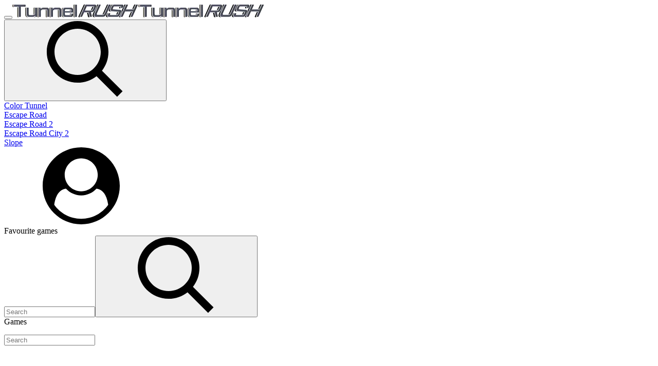

--- FILE ---
content_type: text/html; charset=UTF-8
request_url: https://tunnelrushgame.io/tag/craft
body_size: 9883
content:
<!DOCTYPE html><html zontal-theme="light" lang="en-US"><head><meta charset="utf-8"><title>craft</title><meta name="description" content="List of all Craft"><meta name="keywords" content="craft games"><meta name="title" content="craft"><meta property="fb:app_id" content=""><meta property="og:title" content="Craft"><meta property="og:site_name" content="Tunnel Rush"><link rel="image_src" href="https://tunnelrushgame.io/data/image/options/logo1.png" /><meta property="og:type" content="article" /><meta property="og:url" content="https://tunnelrushgame.io/tag/craft" /><meta property="og:description" content="List of all Craft" /><meta property="og:image" content="https://tunnelrushgame.io/data/image/options/logo1.png" /> <meta name="viewport"
 content="width=device-width, initial-scale=1.0, minimal-ui, shrink-to-fit=no viewport-fit=cover"><meta name="apple-mobile-web-app-capable" content="yes"><meta name="apple-mobile-web-app-status-bar-style" content="black-translucent"><meta name="apple-mobile-web-app-title" content="Tunnel Rush"><meta name="HandheldFriendly" content="true"/><meta name="mobile-web-app-capable" content="yes"/><link rel="shortcut icon" sizes="512x512"
 href="https://tunnelrushgame.io/cache/data/image/options/favicon-s512x512.png"/><link rel="icon" type="image/x-icon" href="https://tunnelrushgame.io/favicon.ico?v=3"><link rel="apple-touch-icon"
 href="https://tunnelrushgame.io/cache/data/image/options/favicon-s512x512.png"><meta http-equiv="x-ua-compatible" content="ie=edge"><link rel="canonical" href="https://tunnelrushgame.io/tag/craft" data-react-helmet="true"><meta name="google-site-verification" content="cL3KVLsVlwY8laDbsbMC68Y2GXlH8FwglnXzVSHKAco" /><!-- Google tag (gtag.js) --><script async src="https://www.googletagmanager.com/gtag/js?id=G-9ZVRBTNB06"></script><script>window.dataLayer = window.dataLayer || [];
 function gtag(){dataLayer.push(arguments);}
 gtag('js', new Date());

 gtag('config', 'G-9ZVRBTNB06');</script> 
<meta name="yandex" value="tan2c3voddjz8254"/><script data-cfasync="false">var game_config = {
 current_slug: '',
 domain_url: 'https://tunnelrushgame.io',
 theme_url: '/themes/tunnelrushgame.io_v2',
 id_game: '',
 url_game: '',
 logo: '/cache/data/image/options/logo1-f150x35.png',
 theme_color: '#003afa',
 not_allow_comment: 'no',
 show_comment: 'yes'
 };</script><link type="text/css" rel="stylesheet"
 href="/themes/tunnelrushgame.io_v2/resources/js/OwlCarousel/assets/owl.carousel.min.css"/><link type="text/css" rel="stylesheet"
 href="/themes/tunnelrushgame.io_v2/resources/js/OwlCarousel/assets/owl.theme.default.min.css"/><link rel="stylesheet" type="text/css" href="/themes/tunnelrushgame.io_v2/resources/css/all.min.css?v1.0.1"/><link rel="stylesheet" type="text/css" href="/themes/tunnelrushgame.io_v2/resources/css/game.min.css"/><style>#gtx-trans {
 display: none !important;
 }</style></head><body class="">
<nav id="navbar" class="navbar" role="navigation" aria-label="Main navigation"><div class="container is-fullhd"><div class="navbar-brand"><button class="navbar-burger" aria-label="Open main navigation" aria-expanded="false" data-target="menu"><span aria-hidden="true"></span><span aria-hidden="true"></span><span aria-hidden="true"></span></button><a class="navbar-item" href="/"
 title="Tunnel Rush" aria-label="Logo"><img src="/cache/data/image/options/logo1-f245x26.webp" alt="Tunnel Rush"><img src="/cache/data/image/options/logo1-f245x26.webp" alt="Tunnel Rush"></a><div id="brandSearchOverlayButton" class="is-mobile-search-button search-overlay-trigger"><button
 class="button is-medium is-text is-square navbar-control" role="button" rel="nofollow"
 aria-label="Goto search page"><span class="svg-icon" aria-hidden="true"><svg class="svg-icon__link"><use xlink:href="#icon-search"></use></svg></span></button></div></div><div id="menu" class="navbar-menu"><div class="navbar-start"><div class="navbar-item has-dropdown is-giant is-align-items-center"><div class="" aria-label="Open Color Tunnel menu"><a class="button is-text navbar-control"
 href="/color-tunnel" title="Color Tunnel"
 target="">Color Tunnel </a></div></div><div class="navbar-item has-dropdown is-giant is-align-items-center"><div class="" aria-label="Open Escape Road menu"><a class="button is-text navbar-control"
 href="/escape-road" title="Escape Road"
 target="">Escape Road </a></div></div><div class="navbar-item has-dropdown is-giant is-align-items-center"><div class="" aria-label="Open Escape Road 2 menu"><a class="button is-text navbar-control"
 href="/escape-road-2" title="Escape Road 2"
 target="">Escape Road 2 </a></div></div><div class="navbar-item has-dropdown is-giant is-align-items-center"><div class="" aria-label="Open Escape Road City 2 menu"><a class="button is-text navbar-control"
 href="/escape-road-city-2" title="Escape Road City 2"
 target="">Escape Road City 2 </a></div></div><div class="navbar-item has-dropdown is-giant is-align-items-center"><div class="" aria-label="Open Slope menu"><a class="button is-text navbar-control"
 href="/slope-game" title="Slope"
 target="">Slope </a></div></div></div><div class="navbar-end"><div id="userDropdownButton" class="navbar-item has-dropdown is-giant is-mouseable"><div class="navbar-link" aria-label="User menu" aria-expanded="false" data-target="userDropdown"><div class="navbar-badge badge_number"><span class="nav-badge favourites_qty"></span></div><a id="userMenuDropdown" class="button is-text is-square navbar-control" role="button"
 rel="nofollow" aria-label="Open user menu"><span class="svg-icon" aria-hidden="true"><svg class="svg-icon__link"><use xlink:href="#icon-user-circle"></use></svg></span></a></div><div id="userDropdown" class="navbar-dropdown is-boxed is-user-dropdown"><div><div class="container is-max-fullhd"><div class="columns"><div class="column"><div class="title">Favourite <span>games</span></div><div id="favoriteGames" class="grid"></div></div></div></div></div></div></div><div id="search" class="navbar-item has-dropdown is-search"><div class="navbar-link is-arrowless" aria-label="Search menu" aria-expanded="false"><input class="input navbar-control search-desktop" type="search" placeholder="Search"
 autocomplete="off"
 aria-labelledBy="searchButton" id="search-desktop"><button id="searchButton" class="button is-text is-square navbar-control" type="submit"
 aria-label="Submit search query"><span class="svg-icon" aria-hidden="true"><svg class="svg-icon__link"><use xlink:href="#icon-search"></use></svg></span></button></div><div class="navbar-dropdown is-boxed is-right search-results-container"><div class="title">Games</div><ul class="search-games-results"></ul></div></div></div></div></div></nav><div class="search-overlay"><div class="search-overlay-container"><div class="control"><input class="search-input search-mobile" type="search" autocomplete="false" placeholder="Search"/></div><ul class="search-auto-complete"></ul><div class="search-results"><ul class="search-games-results"></ul></div></div><div class="search-overlay-background"></div></div><script>window.addEventListener("DOMContentLoaded", function () {
 load_menu_css();
 });

 function load_menu_css() {
 jQuery(".navbar-start a.navbar-control").removeClass('active');
 var href = window.location.href;
 var path_name = window.location.pathname;
 jQuery(".navbar-start a.navbar-control").each(function (e) {
 var current_url = jQuery(this).attr('href');
 if (href == current_url || href == current_url + "/" || path_name == current_url) {
 jQuery(this).addClass("active");
 }
 });

 }
</script><script type='text/javascript'>var themeurl = 'http://tunnelrushgame.io/themes/tunnelrushgame.io_v2/';
 function get_format_url(controller, action) {
 var urlformat = '/:a:.:c:';
 urlformat = urlformat.replace(':c:', controller);
 return urlformat.replace(':a:', action);
 }</script><script type="application/ld+json">[{"@context":"https://schema.org","@type":"BreadcrumbList","itemListElement":[{"@type":"ListItem","position":1,"name":"Tunnel Rush","item":"https://tunnelrushgame.io"},{"@type":"ListItem","position":2,"name":"craft","item":"https://tunnelrushgame.io/tag/craft"}]}]</script><section class="section has-slot is-block-ultrawide"><div class="slot-container is-billboard"><div><div><div style=" width: 100%; height: 100%; "><script async src="//pagead2.googlesyndication.com/pagead/js/adsbygoogle.js"></script><!-- hoaads-responsive --><ins class="adsbygoogle"
 style="display:block"
 data-ad-client="ca-pub-2011503724077887"
 data-ad-slot="3558333224"
 data-ad-format="auto"></ins><script>(adsbygoogle = window.adsbygoogle || []).push({});</script> </div></div></div></div></section><section class="section is-hero is-fluid-right"><div class="container"><nav class="breadcrumb is-inverted category-page" aria-label="breadcrumbs"><ul><li><a href="/" target="_self" title="Home" class="has-hover"><span class="svg-icon" aria-hidden="true"><svg class="svg-icon__link"><use
 xlink:href="#icon-home"></use></svg></span></a></li><li class="is-active"><span class="svg-icon" aria-hidden="true"><svg class="svg-icon__link"><use
 xlink:href="#icon-chevron-right"></use></svg></span><label>craft </label></li></ul></nav><div class="s-title-control"><div class="s-title-control__left"><h1 class="title">craft</h1></div><div class="sort_container"><select id="sort-games" required="required" class="classic"><option class="sort_option" value="new" selected="selected">New Games</option><option class="sort_option" value="most_played">Most Played</option><option class="sort_option" value="hot">Hot Games</option></select><input type="hidden" class="sort_game" data-sort="recent"
 data-tag="craft" data-page="1"
 data-limit="32"></div></div><div class="mb-4"></div><div id="game_tag"><div class="container"><div class="grid is-4-tablet is-5-desktop is-6-widescreen is-8-fullhd is-9-ultrawide"><a href="/roblox-craft-run" target="_self" title="Roblox Craft Run"
 class="tile-card "><figure class="image is-16by9"><img loading="lazy" class="lazy"
 src="/cache/themes/tunnelrushgame.io_v2/resources/images/placeholder-m320x180.webp"
 data-src="/cache/data/image/game/roblox-craft-run-m320x180.webp"
 alt="Roblox Craft Run"></figure><div class="content"><div class="name"><span>Roblox Craft Run</span></div></div></a><a href="/crowd-lumberjack" target="_self" title="Crowd Lumberjack"
 class="tile-card "><figure class="image is-16by9"><img loading="lazy" class="lazy"
 src="/cache/themes/tunnelrushgame.io_v2/resources/images/placeholder-m320x180.webp"
 data-src="/cache/data/image/crowd-lumberjack-3-m320x180.webp"
 alt="Crowd Lumberjack"></figure><div class="content"><div class="name"><span>Crowd Lumberjack</span></div></div></a><a href="/stickman-bunny-hop-tricks" target="_self" title="Stickman Bunny Hop Tricks"
 class="tile-card "><figure class="image is-16by9"><img loading="lazy" class="lazy"
 src="/cache/themes/tunnelrushgame.io_v2/resources/images/placeholder-m320x180.webp"
 data-src="/cache/data/image/stickman-bunny-hop-tricks-1-m320x180.webp"
 alt="Stickman Bunny Hop Tricks"></figure><div class="content"><div class="name"><span>Stickman Bunny Hop Tricks</span></div></div></a><a href="/craft-drill" target="_self" title="Craft Drill"
 class="tile-card "><figure class="image is-16by9"><img loading="lazy" class="lazy"
 src="/cache/themes/tunnelrushgame.io_v2/resources/images/placeholder-m320x180.webp"
 data-src="/cache/data/image/craft-drill-m320x180.webp"
 alt="Craft Drill"></figure><div class="content"><div class="name"><span>Craft Drill</span></div></div></a><a href="/speedrun-platformer" target="_self" title="Speedrun platformer"
 class="tile-card "><figure class="image is-16by9"><img loading="lazy" class="lazy"
 src="/cache/themes/tunnelrushgame.io_v2/resources/images/placeholder-m320x180.webp"
 data-src="/cache/data/image/speedrun-platformer-m320x180.webp"
 alt="Speedrun platformer"></figure><div class="content"><div class="name"><span>Speedrun platformer</span></div></div></a><a href="/zombie-mod-dead-block-zombie-defense" target="_self" title="Zombie Mod - dead block zombie defense"
 class="tile-card "><figure class="image is-16by9"><img loading="lazy" class="lazy"
 src="/cache/themes/tunnelrushgame.io_v2/resources/images/placeholder-m320x180.webp"
 data-src="/cache/data/image/zombie-mod-dead-block-zombie-defense-3-m320x180.webp"
 alt="Zombie Mod - dead block zombie defense"></figure><div class="content"><div class="name"><span>Zombie Mod - dead block zombie defense</span></div></div></a><a href="/noob-shooter-zombie" target="_self" title="Noob Shooter Zombie"
 class="tile-card "><figure class="image is-16by9"><img loading="lazy" class="lazy"
 src="/cache/themes/tunnelrushgame.io_v2/resources/images/placeholder-m320x180.webp"
 data-src="/cache/data/image/noob-shooter-zombie-m320x180.webp"
 alt="Noob Shooter Zombie"></figure><div class="content"><div class="name"><span>Noob Shooter Zombie</span></div></div></a><a href="/noob-fuse" target="_self" title="Noob Fuse"
 class="tile-card "><figure class="image is-16by9"><img loading="lazy" class="lazy"
 src="/cache/themes/tunnelrushgame.io_v2/resources/images/placeholder-m320x180.webp"
 data-src="/cache/data/image/noob-fuse-m320x180.webp"
 alt="Noob Fuse"></figure><div class="content"><div class="name"><span>Noob Fuse</span></div></div></a><a href="/grindcraft" target="_self" title="Grindcraft"
 class="tile-card "><figure class="image is-16by9"><img loading="lazy" class="lazy"
 src="/cache/themes/tunnelrushgame.io_v2/resources/images/placeholder-m320x180.webp"
 data-src="/cache/data/image/game/download6-m320x180.webp"
 alt="Grindcraft"></figure><div class="content"><div class="badge is-hot"> Hot</div><div class="name"><span>Grindcraft</span></div></div></a><a href="/craftmine" target="_self" title="CraftMine"
 class="tile-card "><figure class="image is-16by9"><img loading="lazy" class="lazy"
 src="/cache/themes/tunnelrushgame.io_v2/resources/images/placeholder-m320x180.webp"
 data-src="/cache/data/image/game/download (1)-m320x180.webp"
 alt="CraftMine"></figure><div class="content"><div class="badge is-hot"> Hot</div><div class="name"><span>CraftMine</span></div></div></a></div></div></div></div></section><script type="text/javascript">window.addEventListener("DOMContentLoaded", function() {
 $('#sort-games').change(function(event) {
 event.preventDefault();
 var page = $('.sort_game').attr("data-page");
 var limit = $('.sort_game').attr("data-limit");
 var tag = $('.sort_game').attr("data-tag");
 var sort = $(this).find(":selected").val();
 $('.sort_game').attr("data-sort", sort);
 load_data(page, limit, tag, sort, '#game_tag');
 });

 jQuery('a.number').click(function(event) {
 event.preventDefault();
 var page = jQuery(this).data("page");
 var limit = jQuery(this).data("limit");
 var tag = jQuery(this).data("tag");
 var sort = $('#sort-games').find(":selected").val();
 load_data(page, limit, tag, sort, '#game_tag');
 });

 function load_data(page, limit, tag, sort, main_contain_id) {
 $('.page_loading').removeClass('hidden');
 var metadataload = {};
 metadataload.page = page;
 metadataload.limit = limit;
 metadataload.tag = tag;
 metadataload.sort = sort;
 jQuery.ajax({
 url: "/game-tag.ajax",
 data: metadataload,
 type: 'GET',
 success: function(data) {
 jQuery(main_contain_id).html(data);
 lazyLoad();
 $('.page_loading').addClass('hidden');
 jQuery('a.number').click(function(event) {
 event.preventDefault();
 var page = jQuery(this).data("page");
 var limit = jQuery(this).data("limit");
 var tag = jQuery(this).data("tag");
 var sort = $('#sort-games').find(":selected").val();
 load_data(page, limit, tag, sort, '#game_tag');
 //
 });
 }
 });
 }
 });</script><footer class="section footer"><div class="container"><div class="footer-menu"><div class="footer-image"><img loading="lazy" class=""
 src="/cache/data/image/options/logo1-f250x26.webp"
 alt="Tunnel Rush"></div><div class="footer-links"><div><p>for users</p><ul><li><span class="svg-icon" aria-hidden="true"><svg class="svg-icon__link"><use
 xlink:href="#icon-chevron-right"></use></svg></span><a
 href="/privacy-policy" target="_self"
 title="Privacy Policy" class="has-hover">Privacy Policy</a></li><li><span class="svg-icon" aria-hidden="true"><svg class="svg-icon__link"><use
 xlink:href="#icon-chevron-right"></use></svg></span><a
 href="/terms-of-use" target="_self" title="Terms of Use"
 class="has-hover">Terms of Use</a></li><li><span class="svg-icon" aria-hidden="true"><svg class="svg-icon__link"><use
 xlink:href="#icon-chevron-right"></use></svg></span><a
 href="/dmca" target="_self" title="DMCA"
 class="has-hover">DMCA</a></li></ul></div><div><p>About us</p><ul><li><span class="svg-icon" aria-hidden="true"><svg class="svg-icon__link"><use
 xlink:href="#icon-chevron-right"></use></svg></span><a
 href="/about-us" target="_self" title="About Us"
 class="has-hover">About Us</a></li><li><span class="svg-icon" aria-hidden="true"><svg class="svg-icon__link"><use
 xlink:href="#icon-chevron-right"></use></svg></span><a
 href="contact-us" target="_self" title="Contact"
 class="has-hover">Contact Us</a></li></ul></div></div></div></div></footer><a id="back-to-top" href="#" title="Наверх" class="btn btn--up"></a><svg class="main-svg-sprite main-svg-sprite--icons" xmlns="http://www.w3.org/2000/svg" style="display: none;"
 xmlns:xlink="http://www.w3.org/1999/xlink"><symbol id="icon-star-full" overflow="visible" viewBox="0 0 32 32"><path d="M32 12.408l-11.056-1.607-4.944-10.018-4.944 10.018-11.056 1.607 8 7.798-1.889 11.011 9.889-5.199 9.889 5.199-1.889-11.011 8-7.798z"></path></symbol><symbol id="icon-chevron-right" viewBox="0 0 24 24"><path d="M9.707 18.707l6-6c0.391-0.391 0.391-1.024 0-1.414l-6-6c-0.391-0.391-1.024-0.391-1.414 0s-0.391 1.024 0 1.414l5.293 5.293-5.293 5.293c-0.391 0.391-0.391 1.024 0 1.414s1.024 0.391 1.414 0z"></path></symbol><symbol id="icon-chevron-left" viewBox="0 0 24 24"><path d="M15.707 17.293l-5.293-5.293 5.293-5.293c0.391-0.391 0.391-1.024 0-1.414s-1.024-0.391-1.414 0l-6 6c-0.391 0.391-0.391 1.024 0 1.414l6 6c0.391 0.391 1.024 0.391 1.414 0s0.391-1.024 0-1.414z"></path></symbol><symbol id="icon-arrow-left" viewBox="0 0 452 452"><path d="M106.406 203.554L300.693 9.2735C313.052 -3.0915 333.09 -3.09149 345.443 9.27351C357.797 21.6275 357.797 41.6645 345.443 54.0175L173.529 225.926L345.438 397.829C357.792 410.188 357.792 430.224 345.438 442.578C333.084 454.937 313.047 454.936 300.688 442.577L106.401 248.293C100.224 242.113 97.1385 234.022 97.1385 225.927C97.1386 217.828 100.23 209.731 106.406 203.554Z" /></symbol><symbol id="icon-arrow-right" viewBox="0 0 451.846 451.847"><path d="M345.441,248.292L151.154,442.573c-12.359,12.365-32.397,12.365-44.75,0c-12.354-12.354-12.354-32.391,0-44.744L278.318,225.92L106.409,54.017c-12.354-12.359-12.354-32.394,0-44.748c12.354-12.359,32.391-12.359,44.75,0l194.287,194.284c6.177,6.18,9.262,14.271,9.262,22.366C354.708,234.018,351.617,242.115,345.441,248.292z" /></symbol><symbol id="icon-menu" overflow="visible" viewBox="0 0 45 36"><path d="M2.528 13.472v0h35.392q1.056 0 1.792 0.736t0.736 1.792q0 1.024-0.736 1.792-0.736 0.736-1.792 0.736v0h-35.392q-1.056 0-1.792-0.736-0.736-0.768-0.736-1.792 0-1.056 0.736-1.792t1.792-0.736zM2.528 26.944v0h35.392q0.672 0 1.28 0.32t0.96 0.928q0.352 0.576 0.352 1.28 0 0.672-0.352 1.28-0.352 0.576-0.96 0.928-0.608 0.32-1.28 0.32v0h-35.392q-1.024-0.032-1.76-0.768-0.704-0.736-0.704-1.76t0.704-1.76q0.736-0.736 1.76-0.768zM2.528 0v0h35.392q1.024 0.032 1.728 0.768 0.736 0.736 0.736 1.76t-0.736 1.76q-0.704 0.736-1.728 0.768v0h-35.392q-1.024-0.032-1.76-0.768-0.704-0.736-0.704-1.76t0.704-1.76q0.736-0.736 1.76-0.768z"></path></symbol><symbol id="icon-close" viewBox="0 0 32 32"><path d="M0.544 0.544v0q-0.32 0.32-0.416 0.576-0.096 0.224-0.096 0.704v0 0.768l13.312 13.408-6.208 6.272q-2.528 2.528-4.544 4.576v0q-1.952 1.984-2.144 2.208v0q-0.48 0.608-0.448 1.216 0.032 0.64 0.576 1.152 0.512 0.544 1.152 0.576 0.608 0.032 1.216-0.448v0q0.224-0.192 2.208-2.144v0q2.048-2.016 4.576-4.544v0l6.272-6.24 6.272 6.24q2.528 2.528 4.608 4.544v0q1.984 1.952 2.208 2.144v0q0.608 0.48 1.216 0.448 0.64-0.032 1.152-0.576 0.544-0.512 0.544-1.152 0.032-0.608-0.448-1.216v0q-0.384-0.48-6.656-6.816v0l-6.24-6.24 6.24-6.272q2.528-2.528 4.544-4.608v0q1.952-1.984 2.112-2.208v0q0.544-0.64 0.448-1.408-0.128-0.768-0.8-1.28v0q-0.096-0.096-0.416-0.16-0.288-0.064-0.608-0.064v0h-0.8l-13.376 13.344-13.376-13.344h-0.768q-0.544 0-0.768 0.096t-0.544 0.448z"></path></symbol><symbol id="icon-keyboard_arrow_down" viewBox="0 0 24 24"><path d="M7.406 8.578l4.594 4.594 4.594-4.594 1.406 1.406-6 6-6-6z"></path></symbol><symbol id="icon-keyboard_arrow_up" viewBox="0 0 24 24"><path d="M7.406 15.422l-1.406-1.406 6-6 6 6-1.406 1.406-4.594-4.594z"></path></symbol><symbol id="icon-shares" viewBox="0 0 24 24"><path d="M 18 2 C 16.35499 2 15 3.3549904 15 5 C 15 5.1909529 15.021791 5.3771224 15.056641 5.5585938 L 7.921875 9.7207031 C 7.3985399 9.2778539 6.7320771 9 6 9 C 4.3549904 9 3 10.35499 3 12 C 3 13.64501 4.3549904 15 6 15 C 6.7320771 15 7.3985399 14.722146 7.921875 14.279297 L 15.056641 18.439453 C 15.021555 18.621514 15 18.808386 15 19 C 15 20.64501 16.35499 22 18 22 C 19.64501 22 21 20.64501 21 19 C 21 17.35499 19.64501 16 18 16 C 17.26748 16 16.601593 16.279328 16.078125 16.722656 L 8.9433594 12.558594 C 8.9782095 12.377122 9 12.190953 9 12 C 9 11.809047 8.9782095 11.622878 8.9433594 11.441406 L 16.078125 7.2792969 C 16.60146 7.7221461 17.267923 8 18 8 C 19.64501 8 21 6.6450096 21 5 C 21 3.3549904 19.64501 2 18 2 z M 18 4 C 18.564129 4 19 4.4358706 19 5 C 19 5.5641294 18.564129 6 18 6 C 17.435871 6 17 5.5641294 17 5 C 17 4.4358706 17.435871 4 18 4 z M 6 11 C 6.5641294 11 7 11.435871 7 12 C 7 12.564129 6.5641294 13 6 13 C 5.4358706 13 5 12.564129 5 12 C 5 11.435871 5.4358706 11 6 11 z M 18 18 C 18.564129 18 19 18.435871 19 19 C 19 19.564129 18.564129 20 18 20 C 17.435871 20 17 19.564129 17 19 C 17 18.435871 17.435871 18 18 18 z" /></symbol><symbol id="icon-search" viewBox="0 0 20 20"><path d="M12.9 14.32c-1.34 1.049-3.050 1.682-4.908 1.682-4.418 0-8-3.582-8-8s3.582-8 8-8c4.418 0 8 3.582 8 8 0 1.858-0.633 3.567-1.695 4.925l0.013-0.018 5.35 5.33-1.42 1.42-5.33-5.34zM8 14c3.314 0 6-2.686 6-6s-2.686-6-6-6v0c-3.314 0-6 2.686-6 6s2.686 6 6 6v0z"></path></symbol><symbol id="icon-heart" viewBox="0 0 28 28"><path d="M14 26c-0.25 0-0.5-0.094-0.688-0.281l-9.75-9.406c-0.125-0.109-3.563-3.25-3.563-7 0-4.578 2.797-7.313 7.469-7.313 2.734 0 5.297 2.156 6.531 3.375 1.234-1.219 3.797-3.375 6.531-3.375 4.672 0 7.469 2.734 7.469 7.313 0 3.75-3.437 6.891-3.578 7.031l-9.734 9.375c-0.187 0.187-0.438 0.281-0.688 0.281z"></path></symbol><symbol id="icon-thumbs-down" viewBox="0 0 24 28"><path d="M4 7c0-0.547-0.453-1-1-1s-1 0.453-1 1 0.453 1 1 1 1-0.453 1-1zM22 16c0-0.578-0.438-1.984-1.172-2 0.328-0.375 0.547-1.109 0.547-1.609 0-0.734-0.297-1.359-0.828-1.859 0.187-0.328 0.281-0.703 0.281-1.078 0-0.719-0.359-1.609-1.016-1.969 0.047-0.281 0.078-0.578 0.078-0.875 0-1.828-1.156-2.609-2.891-2.609h-2c-1.844 0-3.625 0.547-5.344 1.141-0.844 0.297-2.281 0.859-3.156 0.859h-0.5v10h0.5c1.234 0 3.094 2.672 3.797 3.578 0.391 0.484 0.766 0.969 1.203 1.422 1.516 1.594 1 3.984 2 5 2.141 0 2.5-1.172 2.5-3 0-1.844-1.5-3.172-1.5-5h5.5c1.047 0 2-0.938 2-2zM24 16.016c0 2.156-1.844 3.984-4 3.984h-2.75c0.469 0.969 0.75 1.906 0.75 3 0 1.031-0.063 1.969-0.547 2.906-0.766 1.516-2.328 2.094-3.953 2.094-0.531 0-1.031-0.219-1.406-0.578-1.563-1.531-1.078-4-2-5.016-0.594-0.625-1.141-1.297-1.672-1.984-0.469-0.609-1.531-2.016-2.141-2.422h-4.281c-1.109 0-2-0.891-2-2v-10c0-1.109 0.891-2 2-2h4.5c0.438 0 1.703-0.469 2.156-0.625 2.25-0.781 4.203-1.375 6.609-1.375h1.75c2.844 0 4.891 1.687 4.875 4.609v0.078c0.609 0.781 0.938 1.781 0.938 2.781 0 0.219-0.016 0.453-0.047 0.672 0.391 0.688 0.594 1.469 0.594 2.25 0 0.359-0.047 0.734-0.141 1.078 0.5 0.75 0.766 1.641 0.766 2.547z"></path></symbol><symbol id="icon-thumbs-up" viewBox="0 0 24 28"><path d="M4 21c0-0.547-0.453-1-1-1s-1 0.453-1 1 0.453 1 1 1 1-0.453 1-1zM22 12c0-1.062-0.953-2-2-2h-5.5c0-1.828 1.5-3.156 1.5-5 0-1.828-0.359-3-2.5-3-1 1.016-0.484 3.406-2 5-0.438 0.453-0.812 0.938-1.203 1.422-0.703 0.906-2.562 3.578-3.797 3.578h-0.5v10h0.5c0.875 0 2.312 0.562 3.156 0.859 1.719 0.594 3.5 1.141 5.344 1.141h1.891c1.766 0 3-0.703 3-2.609 0-0.297-0.031-0.594-0.078-0.875 0.656-0.359 1.016-1.25 1.016-1.969 0-0.375-0.094-0.75-0.281-1.078 0.531-0.5 0.828-1.125 0.828-1.859 0-0.5-0.219-1.234-0.547-1.609 0.734-0.016 1.172-1.422 1.172-2zM24 11.984c0 0.906-0.266 1.797-0.766 2.547 0.094 0.344 0.141 0.719 0.141 1.078 0 0.781-0.203 1.563-0.594 2.25 0.031 0.219 0.047 0.453 0.047 0.672 0 1-0.328 2-0.938 2.781 0.031 2.953-1.984 4.688-4.875 4.688h-2.016c-2.219 0-4.281-0.656-6.344-1.375-0.453-0.156-1.719-0.625-2.156-0.625h-4.5c-1.109 0-2-0.891-2-2v-10c0-1.109 0.891-2 2-2h4.281c0.609-0.406 1.672-1.813 2.141-2.422 0.531-0.688 1.078-1.359 1.672-2 0.938-1 0.438-3.469 2-5 0.375-0.359 0.875-0.578 1.406-0.578 1.625 0 3.187 0.578 3.953 2.094 0.484 0.953 0.547 1.859 0.547 2.906 0 1.094-0.281 2.031-0.75 3h2.75c2.156 0 4 1.828 4 3.984z"></path></symbol><symbol id="icon-flag" viewBox="0 0 24 24"><path d="M5 13.397v-9.859c0.44-0.218 1.365-0.538 3-0.538 1.281 0 2.361 0.421 3.629 0.928 1.232 0.493 2.652 1.072 4.371 1.072 1.298 0 2.278-0.175 3-0.397v9.859c-0.44 0.218-1.365 0.538-3 0.538-1.281 0-2.361-0.421-3.629-0.928-1.232-0.493-2.652-1.072-4.371-1.072-1.298 0-2.278 0.175-3 0.397zM5 22v-6.462c0.44-0.218 1.365-0.538 3-0.538 1.281 0 2.361 0.421 3.629 0.928 1.232 0.493 2.652 1.072 4.371 1.072 3.247 0 4.507-1.093 4.707-1.293 0.195-0.195 0.293-0.451 0.293-0.707v-12c0-0.552-0.448-1-1-1-0.265 0-0.506 0.103-0.685 0.272-0.096 0.078-0.984 0.728-3.315 0.728-1.281 0-2.361-0.421-3.629-0.928-1.232-0.493-2.652-1.072-4.371-1.072-3.247 0-4.507 1.093-4.707 1.293-0.195 0.195-0.293 0.451-0.293 0.707v19c0 0.552 0.448 1 1 1s1-0.448 1-1z"></path></symbol><symbol id="icon-control" viewBox="0 0 32 32"><path d="m27 10.9658203h-3.1972656c-.765625 0-1.4941406.2880859-2.0512695.8105469l-2.1723633 2.0341797c-.6030274.5654297-.9487305 1.3632812-.9487305 2.1894531s.3457031 1.6240234.9492188 2.1894531l2.171875 2.0341797c.5571289.5224609 1.2856445.8105469 2.0512695.8105469h3.1972656c1.6542969 0 3-1.3457031 3-3v-4.0683594c0-1.6542969-1.3457031-3-3-3zm1 7.0683594c0 .5517578-.4487305 1-1 1h-3.1972656c-.2553711 0-.4980469-.0957031-.6835938-.2695312l-2.171875-2.0341797c-.2045898-.1914063-.3168945-.4511719-.3168945-.7304688s.1123047-.5390625.3164062-.7304688l2.1723633-2.0341797h.0004883c.1850586-.1738281.4277344-.2695312.6831055-.2695312h3.1972656c.5512695 0 1 .4482422 1 1z" /><path d="m5 21.0341797h3.1972656c.7651367 0 1.4936523-.2880859 2.0512695-.8105469l2.1723633-2.0341797c.6030274-.5654297.9487305-1.3632812.9487305-2.1894531s-.3457031-1.6240234-.9492188-2.1894531l-2.171875-2.0341797c-.5576172-.5224609-1.2861328-.8105469-2.0512695-.8105469h-3.1972656c-1.6542969 0-3 1.3457031-3 3v4.0683594c0 1.6542969 1.3457031 3 3 3zm-1-7.0683594c0-.5517578.4487305-1 1-1h3.1972656c.2553711 0 .4980469.0957031.684082.2695312l2.1713867 2.0341797c.2045899.1914063.3168946.4511719.3168946.7304688s-.1123047.5390625-.3164062.7304688l-2.171875 2.0341797c-.1860352.1738281-.4287109.2695312-.684082.2695312h-3.1972657c-.5512695 0-1-.4482422-1-1z" /><path d="m17.8725586 18.9208984c-1.1025391-.8808594-2.6425781-.8808594-3.7451172 0 0 0 0 0-.0004883 0l-2.034668 1.6259766c-.7163086.5732422-1.1269531 1.4267578-1.1269531 2.34375v4.109375c0 1.6542969 1.3457031 3 3 3h4.0693359c1.6542969 0 3-1.3457031 3-3v-4.109375c0-.9169922-.4106445-1.7705078-1.1269531-2.34375zm1.1621094 8.0791016c0 .5517578-.4487305 1-1 1h-4.069336c-.5512695 0-1-.4482422-1-1v-4.109375c0-.3056641.137207-.5908203.3759766-.78125l2.034668-1.6259766c.3671875-.2929688.8808594-.2929688 1.2480469 0l2.034668 1.6259766c.2387695.1904297.3759766.4755859.3759766.78125v4.109375z" /><path d="m21.034668 9.109375v-4.109375c0-1.6542969-1.3457031-3-3-3h-4.069336c-1.6542969 0-3 1.3457031-3 3v4.109375c0 .9169922.4106445 1.7705078 1.1269531 2.34375l2.0351562 1.6259766c.5512696.4404296 1.2119142.6601562 1.8725587.6601562s1.3212891-.2197266 1.8730469-.6601562l2.034668-1.6259766c.7163085-.5732422 1.1269531-1.4267578 1.1269531-2.34375zm-2 0c0 .3056641-.137207.5908203-.3759766.78125l-2.0341797 1.6259766c-.3681641.2929688-.8813477.2929688-1.2485352 0l-2.034668-1.6259766c-.2387695-.1904297-.3759766-.4755859-.3759766-.78125v-4.109375c0-.5517578.4487305-1 1-1h4.0693359c.5512695 0 1 .4482422 1 1v4.109375z" /></symbol><symbol id="icon-fullscreen" viewBox="0 0 24 24"><path d="M4 1.5C2.61929 1.5 1.5 2.61929 1.5 4V8.5C1.5 9.05228 1.94772 9.5 2.5 9.5H3.5C4.05228 9.5 4.5 9.05228 4.5 8.5V4.5H8.5C9.05228 4.5 9.5 4.05228 9.5 3.5V2.5C9.5 1.94772 9.05228 1.5 8.5 1.5H4Z" /><path d="M20 1.5C21.3807 1.5 22.5 2.61929 22.5 4V8.5C22.5 9.05228 22.0523 9.5 21.5 9.5H20.5C19.9477 9.5 19.5 9.05228 19.5 8.5V4.5H15.5C14.9477 4.5 14.5 4.05228 14.5 3.5V2.5C14.5 1.94772 14.9477 1.5 15.5 1.5H20Z" /><path d="M20 22.5C21.3807 22.5 22.5 21.3807 22.5 20V15.5C22.5 14.9477 22.0523 14.5 21.5 14.5H20.5C19.9477 14.5 19.5 14.9477 19.5 15.5V19.5H15.5C14.9477 19.5 14.5 19.9477 14.5 20.5V21.5C14.5 22.0523 14.9477 22.5 15.5 22.5H20Z" /><path d="M1.5 20C1.5 21.3807 2.61929 22.5 4 22.5H8.5C9.05228 22.5 9.5 22.0523 9.5 21.5V20.5C9.5 19.9477 9.05228 19.5 8.5 19.5H4.5V15.5C4.5 14.9477 4.05228 14.5 3.5 14.5H2.5C1.94772 14.5 1.5 14.9477 1.5 15.5V20Z" /></symbol><symbol id="icon-shrink" viewBox="0 0 32 32"><path d="M10,10H3v2h7a2,2,0,0,0,2-2V3H10Z" /><path d="M22,10V3H20v7a2,2,0,0,0,2,2h7V10Z" /><path d="M20,22v7h2V22h7V20H22A2,2,0,0,0,20,22Z" /><path d="M10,20H3v2h7v7h2V22A2,2,0,0,0,10,20Z" /></symbol><symbol id="icon-user-circle" viewBox="0 0 20 20"><path d="M16.998 14.944c-0.29-2.087-1.138-3.94-3.036-4.196-0.982 1.071-2.4 1.752-3.962 1.752s-2.98-0.681-3.962-1.752c-1.897 0.257-2.746 2.109-3.036 4.196 1.551 2.188 4.107 3.627 6.998 3.627s5.446-1.44 6.998-3.627zM14.286 7.143c0-2.366-1.92-4.286-4.286-4.286s-4.286 1.92-4.286 4.286 1.92 4.286 4.286 4.286 4.286-1.92 4.286-4.286zM20 10c0 5.502-4.464 10-10 10-5.525 0-10-4.487-10-10 0-5.525 4.475-10 10-10s10 4.475 10 10z"></path></symbol><symbol id="icon-home" viewBox="0 0 19 20"><path d="M15.714 11.071v5.357c0 0.391-0.324 0.714-0.714 0.714h-4.286v-4.286h-2.857v4.286h-4.286c-0.391 0-0.714-0.324-0.714-0.714v-5.357c0-0.022 0.011-0.045 0.011-0.067l6.417-5.29 6.417 5.29c0.011 0.022 0.011 0.045 0.011 0.067zM18.203 10.301l-0.692 0.826c-0.056 0.067-0.145 0.112-0.234 0.123h-0.033c-0.089 0-0.167-0.022-0.234-0.078l-7.723-6.44-7.723 6.44c-0.078 0.056-0.167 0.089-0.268 0.078-0.089-0.011-0.179-0.056-0.234-0.123l-0.692-0.826c-0.123-0.145-0.1-0.379 0.045-0.502l8.025-6.685c0.469-0.391 1.228-0.391 1.696 0l2.723 2.277v-2.176c0-0.201 0.156-0.357 0.357-0.357h2.143c0.201 0 0.357 0.156 0.357 0.357v4.554l2.444 2.031c0.145 0.123 0.167 0.357 0.045 0.502z"></path></symbol><symbol id="icon-info" viewBox="0 0 32 32"><path d="M14 9.5c0-0.825 0.675-1.5 1.5-1.5h1c0.825 0 1.5 0.675 1.5 1.5v1c0 0.825-0.675 1.5-1.5 1.5h-1c-0.825 0-1.5-0.675-1.5-1.5v-1z"></path><path d="M20 24h-8v-2h2v-6h-2v-2h6v8h2z"></path><path d="M16 0c-8.837 0-16 7.163-16 16s7.163 16 16 16 16-7.163 16-16-7.163-16-16-16zM16 29c-7.18 0-13-5.82-13-13s5.82-13 13-13 13 5.82 13 13-5.82 13-13 13z"></path></symbol></svg></div><div class="page_loading hidden"><div class="loading_page"><div class="loader"></div></div></div><!-- ============ ASIDE DIALOG =======================--><div class="blur_dialog" id="modalControl"><div class="popup-heading"><div class="icon_contact"><span class="svg-icon" aria-hidden="true"><svg class="svg-icon__link"><use
 xlink:href="#icon-control"></use></svg></span></div><div class="title_contact">HOW TO PLAY <br> <strong></strong></div><span class="close_contact closeModalBtn"><span class="svg-icon" aria-hidden="true"><svg class="svg-icon__link"><use
 xlink:href="#icon-close"></use></svg></span></span></div><div class="popup-content"><div class="content_inner_popup"></div></div></div><div class="blur_dialog" id="modalShare"><div class="popup-heading"><div class="icon_contact"><span class="svg-icon" aria-hidden="true"><svg class="svg-icon__link"><use
 xlink:href="#icon-shares"></use></svg></span></div><div class="title_contact">SHARE WITH YOUR FRIENDS <br> <strong></strong></div><span class="close_contact closeModalBtn"><span class="svg-icon" aria-hidden="true"><svg class="svg-icon__link"><use
 xlink:href="#icon-close"></use></svg></span></span></div><div class="popup-content"><div class="popup-link_share"><input readonly class="popup-link-share--url" id="share_link_input" value=""><div class="popup-link-share--copy" onclick="copyToClipboard('#share_link_input',this)">Copy link</div></div></div></div><div class="contact-popup" id="contact-popup"><div class="popup-heading"><div class="icon_contact"><span class="svg-icon" aria-hidden="true"><svg class="svg-icon__link"><use
 xlink:href="#icon-flag"></use></svg></span></div><div class="title_contact">WHAT ISSUE DID YOU FIND IN </br> <strong></strong></div><span class="close_contact" onclick="report_close();"><span class="svg-icon" aria-hidden="true"><svg class="svg-icon__link"><use
 xlink:href="#icon-close"></use></svg></span></span></div><div class="popup-content"><form id="bugReportForm" class="contact-form"><label class="label-contact-select"><select class="contact-select" name="type_contact" required><option value="">What issue did you find?</option><option value="game-not-load">The game don't load</option><option value="game-not-working">The game is not working</option><option value="lost-progress">I lost my progress</option><option value="game-inappropriate">I saw something inappropriate</option><option value="help-in-game-purchase">I need help with an in-game purchase</option><option value="have-a-suggestion">I have a suggestion</option><option value="other">Other</option></select></label><input class="form_contact contact_input" name="email_contact" type="email"
 placeholder="Your email (Option)" value=""><div class="error-message-email"></div><textarea name="content_contact" class="form_contact contact_textarea" id="content_contact"
 placeholder="Describe the bug..."
 required></textarea><div class="error_form_contact"></div><input type="hidden" name="game_report_name" id="game_report_name"><input type="hidden" name="game_report_url" id="game_report_url"><input type="file" name="screenshot" style="display: none;"><div class="form_bottom"><button type="submit" class="btn_add_contact">Send</button></div></form></div></div><!-- ============ ASIDE DIALOG =======================--><script src="/themes/tunnelrushgame.io_v2/resources/js/jquery-3.5.1.min.js" type="text/javascript"></script><script src="/themes/tunnelrushgame.io_v2/resources/js/jquery-migrate.min.js" type="text/javascript"></script><script src="/themes/tunnelrushgame.io_v2/resources/js/OwlCarousel/owl.carousel.min.js"></script><script type="text/javascript" src="/themes/tunnelrushgame.io_v2/resources/js/infinite-scroll.pkgd.js"></script><script type="text/javascript" src="/themes/tunnelrushgame.io_v2/resources/js/jquery.lazy.min.js"></script><script src="/themes/tunnelrushgame.io_v2/resources/js/scripts.min.js"></script><script defer src="https://static.cloudflareinsights.com/beacon.min.js/vcd15cbe7772f49c399c6a5babf22c1241717689176015" integrity="sha512-ZpsOmlRQV6y907TI0dKBHq9Md29nnaEIPlkf84rnaERnq6zvWvPUqr2ft8M1aS28oN72PdrCzSjY4U6VaAw1EQ==" data-cf-beacon='{"version":"2024.11.0","token":"9f3cebe7a08c4be78973ab036ca412db","r":1,"server_timing":{"name":{"cfCacheStatus":true,"cfEdge":true,"cfExtPri":true,"cfL4":true,"cfOrigin":true,"cfSpeedBrain":true},"location_startswith":null}}' crossorigin="anonymous"></script>
</body></html>

--- FILE ---
content_type: text/html; charset=utf-8
request_url: https://www.google.com/recaptcha/api2/aframe
body_size: 223
content:
<!DOCTYPE HTML><html><head><meta http-equiv="content-type" content="text/html; charset=UTF-8"></head><body><script nonce="xbDvGA1Qn-2leS29LHo-Ug">/** Anti-fraud and anti-abuse applications only. See google.com/recaptcha */ try{var clients={'sodar':'https://pagead2.googlesyndication.com/pagead/sodar?'};window.addEventListener("message",function(a){try{if(a.source===window.parent){var b=JSON.parse(a.data);var c=clients[b['id']];if(c){var d=document.createElement('img');d.src=c+b['params']+'&rc='+(localStorage.getItem("rc::a")?sessionStorage.getItem("rc::b"):"");window.document.body.appendChild(d);sessionStorage.setItem("rc::e",parseInt(sessionStorage.getItem("rc::e")||0)+1);localStorage.setItem("rc::h",'1769084747308');}}}catch(b){}});window.parent.postMessage("_grecaptcha_ready", "*");}catch(b){}</script></body></html>